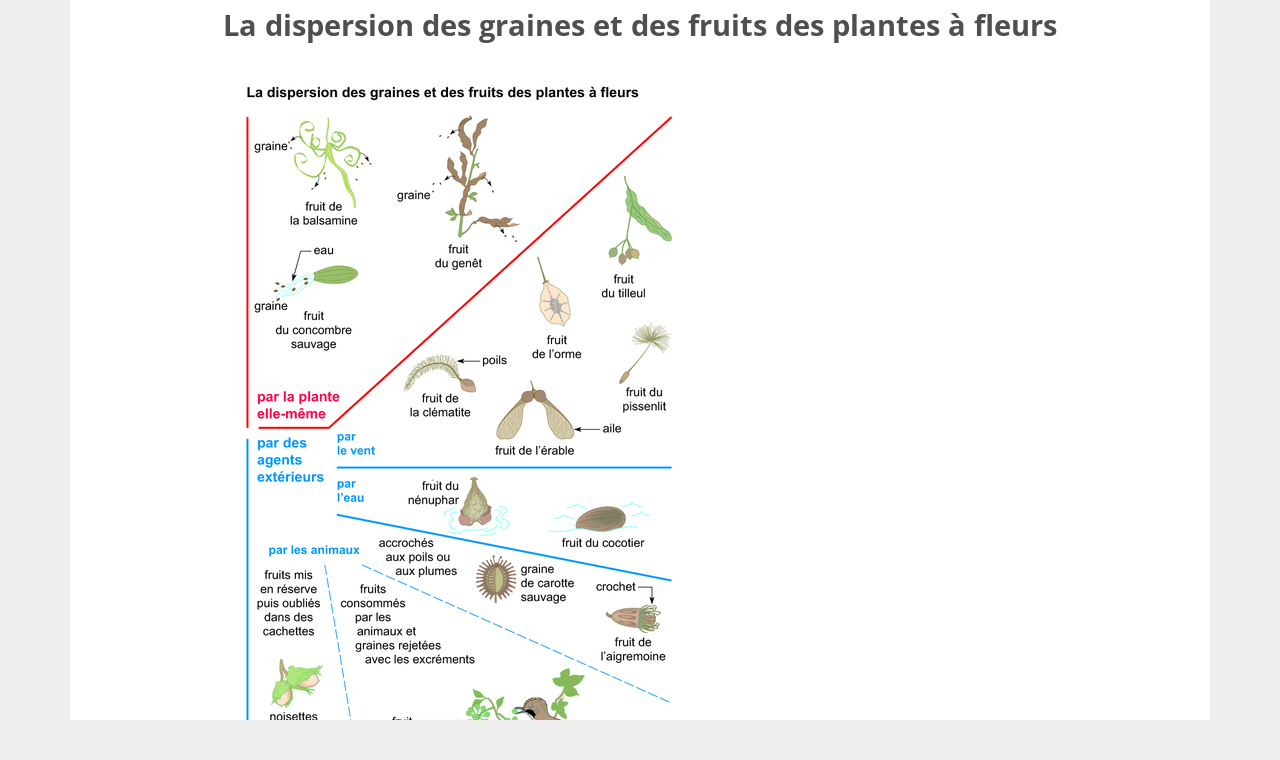

--- FILE ---
content_type: text/html; charset=UTF-8
request_url: https://www.assistancescolaire.com/enseignant/elementaire/ressources/base-documentaire-en-sciences/6spm0203/print?print=2&printSheet=1
body_size: 2829
content:
<!DOCTYPE html>
<html lang="fr">
<head>
    <meta charset="utf-8">
    <meta name="viewport" content="width=device-width, initial-scale=1">

    <title> La dispersion des graines et des fruits des plantes à fleurs  - Assistance scolaire personnalisée et gratuite - ASP</title>

    <link rel="stylesheet" href="https://www.assistancescolaire.com/css/libs/bootstrap-5.1.3.min.css?1645527408" />
    <link rel="stylesheet" href="https://www.assistancescolaire.com/css/libs/fontawesome-5-15-4.min.css?1645527408" />

    <link rel="stylesheet" href="https://www.assistancescolaire.com/css/styles.css?1765293769"/>
    <link rel="stylesheet" href="https://www.assistancescolaire.com/css/fontello.css?1729180568"/>
    <link rel="stylesheet" href="https://www.assistancescolaire.com/css/print.css?1645527408" />

        <link rel="stylesheet" href="https://www.assistancescolaire.com/bundles/rdeimc/css/imcdoc.css?1763038647"/>

        <script type="text/x-mathjax-config">
    MathJax.Hub.Config({
        tex2jax: {inlineMath: [['$mj$','$mj$'], ['\\(','\\)']]},
    });
</script>
    <script type="text/javascript"
            src="https://cdnjs.cloudflare.com/ajax/libs/mathjax/2.7.5/MathJax.js?config=default">
    </script>
</head>

<body class="">

<div id="mainWrapper" class="container">
    <div class="row">
        <div class="col-12">
            
    <div id="student-imcdoc">

        <div class="row px-3">
            <div class="col-12">
                <h1 class="text-center mt-2 imcdoc-title">La dispersion des graines et des fruits des plantes à fleurs</h1>
                <span id="imcdoc-subtitle" class="d-block text-center fw-bold font-italic"></span>
            </div>

        </div>

        <div>
            <!-- ################### -->
            <!--        Pages        -->
            <!-- ################### -->

            
            <div id="pagesContent">
                                    
                                                    <div class="imcdoc">
                                <div class="imcDocContainer mx-2 mx-md-5">
                                    <div id="idocPage-1" class="idocPage clearfix"><div class="idocBlock"><div class="idocImgLand idocImgZoom"><table><caption class="align-top" align="top"></caption><tr><td><img id="imgZoom:6spm0203z.jpg"  class="idocImgZoom"  src="https://static1.assistancescolaire.com/ele/images/6spm0203.png" alt="La dispersion des graines et des fruits des plantes à fleurs - illustration 1"></td></tr></table></div></div><div class="idocBlockComment"><div class="idocBlock">Les graines produites par les plantes à fleurs vont être dispersées. Cette dispersion des graines libres ou des graines contenues dans un fruit est assurée de différentes façons.<br/></div></div></div>
                                </div>
                            </div>
                                                                        </div>


            

                    </div>
    </div>
            <div class="text-center">&copy;&nbsp;2000-2026,&nbsp;Miscellane</div>
        </div>
    </div>

</div>

<script src="https://www.assistancescolaire.com/js/libs/jquery-3.6.0.min.js?1645527408"></script>
    <script>
        function resizeMath() {
            $('.math').each(function(e) {
                $(this).css('overflow-y', '');
                $(this).css('overflow-x', '');
                $(this).css('max-width', '');
                if ($(this).width() > $(this).parent().parent().parent().width()) {
                    $(this).css('overflow-y', 'hidden');
                    $(this).css('overflow-x', 'auto');
                    $(this).css('max-width', '100%');
                }
            });
        }
        MathJax.Hub.Queue(function () {
            resizeMath();
            setTimeout(function() {
                window.print();
            }, 500);

        });
        $(function() {
            $(window).on('resize', function() {
               resizeMath();
            });
        })
    </script>
    <script>
        Function.prototype.bind = Function.prototype.bind || function (thisp) {
            var fn = this;
            return function () {
                return fn.apply(thisp, arguments);
            };
        };
    </script>
    <script src="https://www.assistancescolaire.com/js/Sortable.min.js?1585573849"></script>
    <script>
        var saveMaxScore = 100;
        var showMaxScore = 20;
        var exerciceSaveUrl = '/save_activity';
        var exerciceFollowedUser = '';
        var typeExercices = 'testResults'
        var previousAnswers = JSON.parse('[]');
        var following = false;
    </script>
    <script src="https://www.assistancescolaire.com/bundles/rdeimc/js/exercices.js?1763038647"></script>
    <script src="https://www.assistancescolaire.com/js/progress.js?1585573849"></script>
    <script src="https://www.assistancescolaire.com/js/pagination.js?1585573849"></script>
    <script src="https://www.assistancescolaire.com/js/imcdoc.js?1664978173"></script>
    <script src="https://www.assistancescolaire.com/js/berniecode-animator.js?1585573849"></script>
    <script src="https://www.assistancescolaire.com/js/soundmanager2-nodebug-jsmin.js?1585573849"></script>
    <script src="https://www.assistancescolaire.com/js/360player.js?1585573849"></script>
    <script>
        $(function() {
           $('.displayed a[data-annexid]').each(function() {
              var id = $(this).data('annexid');
              var $annex = $('#annex'+id);
              $annex.show();
              $(this).text('Annexe : ' + $(this).text());
               $annex.parent().prev().show();
           });
           var finalText = "";
           $('#exercicesContent .imcdoc').each(function(index) {
               var list = ($(this).find('.imcTest')).length > 1 ? 'ol' : 'ul';
               var text = '<h3>Exercice n°' + (index+1) + '</h3><'+list+'>';
               $(this).find('.imcTest').each(function() {
                   var $imcTest = $(this);
                    if ($(this).hasClass('imcPoint')) {
                        text += '<li class="imcPoint">';
                        text += $(this).find('.imcChoices').html();
                        text += '</li>';
                    }
                    else {
                        var multipleSolution = ($(this).find('.imcSolution')).length > 1 && !(($(this).hasClass('imcCheck')||$(this).hasClass('imcRadio')) && $(this).find('input').length === 0);
                        if (multipleSolution) text += '<li><ol>';
                        var firstCheck = true;
                        $(this).find('.imcSolution').each(function() {
                            if ($imcTest.hasClass('imcRadio')) {
                                if($imcTest.find('input').length === 0) {
                                    text += '<li><img src="' + $(this).next().find('img').attr('src') + '" /></li>';
                                }
                                else {
                                    text += '<li>' + $(this).parent().next().html() + '</li>';
                                }
                            }
                            if ($imcTest.hasClass('imcTextHole')) {
                                text += '<li>' + $(this).text().split('|')[0] + '</li>';
                            }
                            if ($imcTest.hasClass('imcCheck')) {

                                if($imcTest.find('input').length === 0) {
                                    if (firstCheck) {
                                        firstCheck = false;
                                        text += '<li>';
                                    }
                                    text += '<img class="mx-1" src="' + $(this).next().find('img').attr('src') + '" />';
                                }
                                else {
                                    text += '<li>' +$(this).parent().next().html() + '</li>';
                                }

                            }
                            if ($imcTest.hasClass('imcDrag')) {
                                var answers = $(this).text().split('|');
                                var firstAnswer = true;
                                text += '<li>';
                                var addedAnswers = [];
                                for (var i in answers) {
                                    var a = $imcTest.find('.' + answers[i]).html();
                                    if ($imcTest.find('.' + answers[i]).length === 0 || $.inArray(a, addedAnswers) !== -1) continue;
                                    if (!firstAnswer) {
                                        text += ' ou '
                                    }
                                    text += a;
                                    addedAnswers.push(a);
                                    firstAnswer = false;
                                }
                                text += '</li>';
                                firstCheck = false;
                            }
                        });
                        if (multipleSolution) text += '</ol></li>';
                    }

               });
               text += '</'+list+'>';
               finalText += text;
           });
            $('.correction-block').html(finalText);
            $('.correction-block .imcPoint .imcSolution').each(function() {
                var correctAnswer = $(this).attr('class').match(/imcTool(\d)/)[1];
                $(this).parent().attr('data-selected', correctAnswer);
            });


            $('img.idocImgZoom').each(function(){
               var id = $(this).attr('id');
               var imgZ = id.split(':')[1];
               var src = $(this).attr('src');
               var parts = src.split('/');
                parts[parts.length-1]  = imgZ;
                $(this).attr('src', parts.join('/'));

            });
        });
    </script>

    <script>
        function processAudio(){}
    </script>

</body>

</html>


--- FILE ---
content_type: text/css
request_url: https://www.assistancescolaire.com/css/fontello.css?1729180568
body_size: 2645
content:
@font-face {
  font-family: 'fontello';
  src: url('../fonts/fontello.eot?50853224');
  src: url('../fonts/fontello.eot?50853224#iefix') format('embedded-opentype'),
       url('../fonts/fontello.woff2?50853224') format('woff2'),
       url('../fonts/fontello.woff?50853224') format('woff'),
       url('../fonts/fontello.ttf?50853224') format('truetype'),
       url('../fonts/fontello.svg?50853224#fontello') format('svg');
  font-weight: normal;
  font-style: normal;
}
/* Chrome hack: SVG is rendered more smooth in Windozze. 100% magic, uncomment if you need it. */
/* Note, that will break hinting! In other OS-es font will be not as sharp as it could be */
/*
@media screen and (-webkit-min-device-pixel-ratio:0) {
  @font-face {
    font-family: 'fontello';
    src: url('../font/fontello.svg?50853224#fontello') format('svg');
  }
}
*/

 [class^="icon-"]:before, [class*=" icon-"]:before {
  font-family: "fontello";
  font-style: normal;
  font-weight: normal;
  speak: none;

  display: inline-block;
  text-decoration: inherit;
  width: 1em;
  margin-right: .2em;
  text-align: center;
  /* opacity: .8; */

  /* For safety - reset parent styles, that can break glyph codes*/
  font-variant: normal;
  text-transform: none;

  /* fix buttons height, for twitter bootstrap */
  line-height: 1em;

  /* Animation center compensation - margins should be symmetric */
  /* remove if not needed */
  margin-left: .2em;

  /* you can be more comfortable with increased icons size */
  /* font-size: 120%; */

  /* Font smoothing. That was taken from TWBS */
  -webkit-font-smoothing: antialiased;
  -moz-osx-font-smoothing: grayscale;

  /* Uncomment for 3D effect */
  /* text-shadow: 1px 1px 1px rgba(127, 127, 127, 0.3); */
}

.has-picto-subject {
    position: relative;
}
.has-picto-subject:before {
    position: absolute;
    left: 10px;
    top: 0px;
    bottom: 0px;
    font-family: "fontello";
    color: white;
    font-size: 2.5rem;
    margin: auto;
    vertical-align: middle;
}

@media (max-width: 576px) {
    .has-picto-subject:before{
        display: none;
    }
}

.icon-ALL:before,
.subject-ALL .has-picto-subject:before {
    content: '\e800';
    color: transparent;
    background-image: url(../images/maticon-ALL.svg);
    background-size: 100%;
    background-repeat: no-repeat;
} /* '' */

.icon-ANG:before, .icon-ASPE:before,
.subject-ANG .has-picto-subject:before, .subject-ASPE .has-picto-subject:before {
    content: '\e801';
    color: transparent;
    background-image: url(../images/maticon-ANG.svg);
    background-size: 100%;
    background-repeat: no-repeat;
} /* '' */

.icon-ESP:before,
.subject-ESP .has-picto-subject:before {
    content: '\e808';
    color: transparent;
    background-image: url(../images/maticon-ESP.svg);
    background-size: 100%;
    background-repeat: no-repeat;
} /* '' */

.subject-ALL .has-picto-subject:before,
.subject-ANG .has-picto-subject:before,
.subject-ASPE .has-picto-subject:before,
.subject-ESP .has-picto-subject:before {
    top: 10px;
}

.icon-ASR:before,
.subject-ASR .has-picto-subject:before { content: '\e802'; } /* '' */

.icon-BIO:before,
.icon-SVT:before,
.icon-SPESVT:before,
.icon-SCI:before,
.icon-base-documentaire-en-svt:before,
.icon-base-documentaire-en-sciences:before,
.subject-BIO .has-picto-subject:before,
.subject-SVT .has-picto-subject:before,
.subject-SPESVT .has-picto-subject:before,
.subject-SCI .has-picto-subject:before,
.subject-base-documentaire-en-svt .has-picto-subject:before,
.subject-base-documentaire-en-sciences .has-picto-subject:before { content: '\e803'; } /* '' */


.icon-CHI:before,
.subject-CHI .has-picto-subject:before{ content: '\e804'; } /* '' */

.icon-DRT:before,
.subject-DRT .has-picto-subject:before,
.icon-HGGSP:before,
.subject-HGGSP .has-picto-subject:before,
.icon-HGP:before,
.subject-HGP .has-picto-subject:before { content: '\e805'; } /* '' */

.icon-ECO:before,
.icon-SES:before,
.icon-SPESES:before,
.subject-ECO .has-picto-subject:before,
.subject-SES .has-picto-subject:before,
.subject-SPESES .has-picto-subject:before { content: '\e806'; } /* '' */

.icon-EDC:before,
.icon-EMC:before,
.icon-base-documentaire-en-emc:before,
.subject-EDC .has-picto-subject:before,
.subject-EMC .has-picto-subject:before,
.subject-base-documentaire-en-emc .has-picto-subject:before{ content: '\e807'; } /* '' */

.icon-FRA:before,
.icon-LECT:before,
.icon-LIT:before,
.subject-FRA .has-picto-subject:before,
.subject-LECT .has-picto-subject:before,
.subject-LIT .has-picto-subject:before{ content: '\e809'; } /* '' */

.icon-GEO:before,
.icon-base-documentaire-en-geographie:before,
.subject-GEO .has-picto-subject:before,
.subject-base-documentaire-en-geographie .has-picto-subject:before { content: '\e80a'; } /* '' */

.icon-GRAPH:before,
.subject-GRAPH .has-picto-subject:before { content: '\e80b'; } /* '' */

.icon-HG:before,
.subject-HG .has-picto-subject:before { content: '\e80c'; } /* '' */

.icon-HIS:before,
.icon-base-documentaire-en-histoire:before,
.subject-HIS .has-picto-subject:before,
.subject-base-documentaire-en-histoire .has-picto-subject:before { content: '\e80d'; } /* '' */

.icon-LV:before,
.icon-INFOCOM:before,
.icon-RHC:before,
.icon-LANG:before,
.subject-LV .has-picto-subject:before,
.subject-INFOCOM .has-picto-subject:before,
.subject-RHC .has-picto-subject:before,
.subject-LANG .has-picto-subject:before { content: '\e80e'; } /* '' */

.icon-LET:before,
.icon-SG:before,
.subject-LET .has-picto-subject:before,
.subject-SG .has-picto-subject:before { content: '\e80f'; } /* '' */


.icon-LOG:before,
.icon-SIG:before,
.subject-LOG .has-picto-subject:before,
.subject-SIG .has-picto-subject:before { content: '\e810'; } /* '' */

.icon-MAN:before,
.subject-MAN .has-picto-subject:before { content: '\e811'; } /* '' */

.icon-MAT:before,
.icon-SPEMAT:before,
.subject-MAT .has-picto-subject:before,
.subject-SPEMAT .has-picto-subject:before{ content: '\e812'; } /* '' */

.icon-MER:before,
.icon-EGE:before,
.icon-INFOGES:before,
.subject-MER .has-picto-subject:before,
.subject-EGE .has-picto-subject:before,
.subject-INFOGES .has-picto-subject:before { content: '\e813'; } /* '' */

.icon-PHI:before, .icon-HUM:before,
.subject-PHI .has-picto-subject:before, .subject-HUM .has-picto-subject:before  { content: '\e814'; } /* '' */

.icon-PHY:before,
.icon-SP:before,
.subject-PHY .has-picto-subject:before,
.subject-SP .has-picto-subject:before { content: '\e815'; } /* '' */

.icon-PHYCHI:before,
.icon-SPCHI:before,
.icon-SPEPH:before,
.icon-base-documentaire-en-physique-chimie:before,
.subject-PHYCHI .has-picto-subject:before,
.subject-SPCHI .has-picto-subject:before,
.subject-SPEPH .has-picto-subject:before,
.subject-base-documentaire-en-physique-chimie .has-picto-subject:before { content: '\e816'; } /* '' */


.icon-COM:before,
.icon-CFE:before,
.icon-GFI:before,
.icon-SDG:before,
.subject-COM .has-picto-subject:before,
.subject-CFE .has-picto-subject:before,
.subject-GFI .has-picto-subject:before,
.subject-SDG .has-picto-subject:before { content: '\e817'; } /* '' */

.icon-TEC:before, .icon-SNT:before,
.subject-TEC .has-picto-subject:before, .subject-SNT .has-picto-subject:before  { content: '\e819'; } /* '' */

.maternelle .icon-SVT:before,
.icon-DEM:before,
.icon-DEC:before,
.maternelle .subject-SVT .has-picto-subject:before,
.subject-DEM .has-picto-subject:before,
.subject-DEC .has-picto-subject:before { content: '\e818'; } /* '' */

.icon-CHF:before,
.subject-CHF .has-picto-subject:before { content: '\e81a'; } /* '' */

.icon-DRTECO:before,
.subject-DRTECO .has-picto-subject:before { content: '\e81b'; } /* '' */

.icon-ORAL:before,
.subject-ORAL .has-picto-subject:before { content: '\e81c'; } /* '\e81c' */

.icon-DD:before,
.subject-DD .has-picto-subject:before { content: '\e81d'; } /* '\e81d' */

.icon-fiches-de-l-ecole:before,
.icon-fiches-premiers-secours:before,
.icon-fiches-prevention:before,
.icon-banque-d-images-sur-la-nature-et-les-paysages:before,
.icon-banque-d-images-sur-la-vie-quotidienne:before,
.icon-banque-d-images-sur-les-animaux:before,
.icon-consulter-le-programme:before,
.icon-reviser-le-cours:before, .icon-reviser-une-lecon:before,
.icon-travailler-sur-des-sujets-du-bac:before, .icon-travailler-sur-des-sujets-de-brevet:before, .icon-travailler-sur-des-sujets-corriges:before,
.icon-consulter-la-methodologie:before,
.icon-trouver-la-definition-d-un-mot:before,
.icon-consulter-le-dictionnaire-vocal:before,
.icon-reviser-une-notion:before,
.icon-telecharger-des-activites:before, .icon-telecharger-des-fiches-decouverte:before,
.icon-sujets:before,.icon-comprehension-orale:before,
.icon-ecouter-les-podcasts:before,
.icon-bilan-trimestriel:before,
.icon-developper-son-eloquence:before, .icon-developper-son-eloquence:before, .icon-developper-son-eloquence:before,
.icon-s-inspirer-des-grands-orateurs:before,
.icon-exercices-et-projets:before
{
    font-family: 'Font Awesome 5 Free';
    font-weight: 900;
}
.icon-fiches-de-l-ecole:before {
    content: '\f0c5';
}
.icon-fiches-premiers-secours:before {
    content: '\f0f9';
}
.icon-fiches-prevention:before {
    content: '\f06a';
}
.icon-banque-d-images-sur-la-nature-et-les-paysages:before {
    content: '\f03e';
}
.icon-banque-d-images-sur-la-vie-quotidienne:before {
    content: '\f64f';
}
.icon-banque-d-images-sur-les-animaux:before {
    content: '\f4ba';
}
.icon-consulter-le-programme:before {
    content: '\f549';
}
.icon-reviser-le-cours:before, .icon-reviser-une-lecon:before {
    content: '\f0b1';
}
.icon-bilan-trimestriel:before {
    content: '\f305';
}
.icon-travailler-sur-des-sujets-du-bac:before, .icon-travailler-sur-des-sujets-de-brevet:before, .icon-travailler-sur-des-sujets-corriges:before {
    content: '\f501';
}
.icon-consulter-la-methodologie:before {
     content: '\f46d';
 }
.icon-trouver-la-definition-d-un-mot:before {
     content: '\f02d';
 }
.icon-consulter-le-dictionnaire-vocal:before {
     content: '\f025';
 }
.icon-reviser-une-notion:before {
     content: '\f5fd';
 }
.icon-telecharger-des-activites:before, .icon-telecharger-des-fiches-decouverte:before {
    content: '\f56d';
}
.icon-sujets:before, .icon-comprehension-orale:before {
    content: '\f4ad';
}
.icon-ecouter-les-podcasts:before {
    content: '\f025';
}
.icon-developper-son-eloquence:before {
    content: '\f130';
}
.icon-s-inspirer-des-grands-orateurs:before{
    content: '\f4ad';
}
.icon-exercices-et-projets:before {
    content: '\f07c';
}
